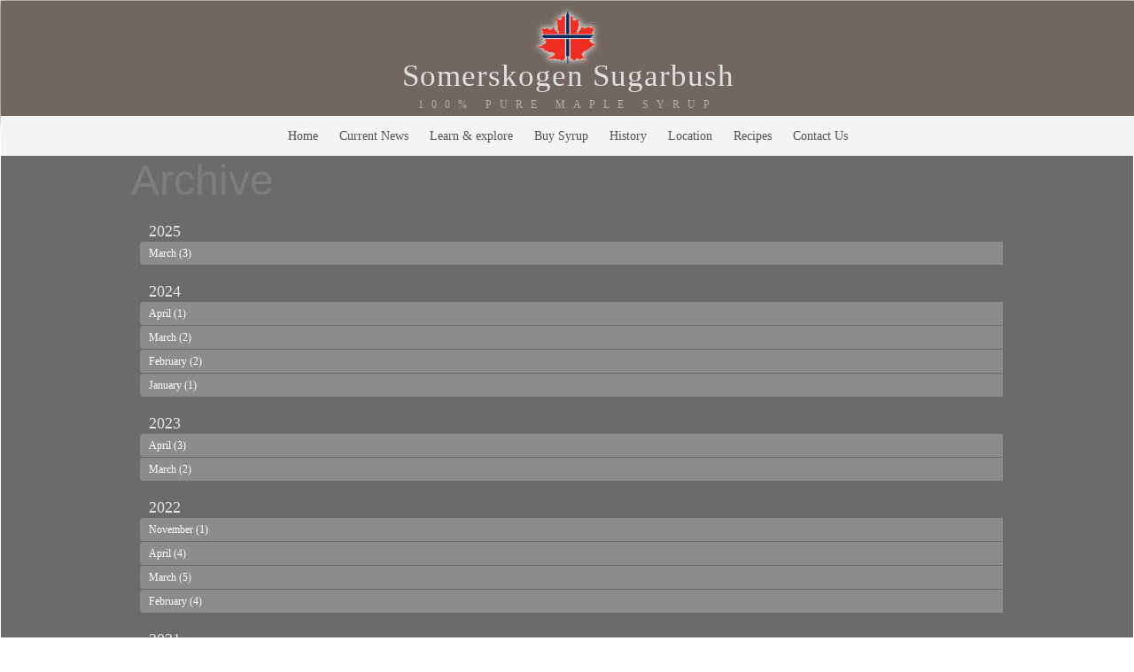

--- FILE ---
content_type: text/html; charset=utf-8
request_url: https://mnmaplesyrup.com/post/2024/02/22/Early-Sap-Runs-Continue.aspx
body_size: 5128
content:


<!DOCTYPE html PUBLIC "-//W3C//DTD XHTML 1.0 Transitional//EN" "http://www.w3.org/TR/xhtml1/DTD/xhtml1-transitional.dtd">

<html xmlns="http://www.w3.org/1999/xhtml">
<head><meta http-equiv="content-type" content="text/html; charset=utf-8" />
	<link rel="contents" title="Archive" href="/archive.aspx" />
	<link rel="start" title="Somerskogen Sugarbush" href="/" />
	<link type="application/rsd+xml" rel="edituri" title="RSD" href="http://mnmaplesyrup.com/rsd.axd" />
	<link type="application/rdf+xml" rel="meta" title="SIOC" href="http://mnmaplesyrup.com/sioc.axd" />
	<link type="application/apml+xml" rel="meta" title="APML" href="http://mnmaplesyrup.com/apml.axd" />
	<link type="application/rdf+xml" rel="meta" title="FOAF" href="http://mnmaplesyrup.com/foaf.axd" />
	<link type="application/rss+xml" rel="alternate" title="Somerskogen Sugarbush (RSS)" href="http://mnmaplesyrup.com/syndication.axd" />
	<link type="application/atom+xml" rel="alternate" title="Somerskogen Sugarbush (ATOM)" href="http://mnmaplesyrup.com/syndication.axd?format=atom" />
	<link type="application/opensearchdescription+xml" rel="search" title="Somerskogen Sugarbush" href="http://mnmaplesyrup.com/opensearch.axd" />
	<link href="/Content/Auto/Global.css" rel="stylesheet" type="text/css" /><title>
	Somerskogen Sugarbush - 100% Pure Minnesota Maple Syrup
</title><meta http-equiv="Content-type" content="text/html;charset=UTF-8" /><link rel="stylesheet" type="text/css" href="../../../../themes/SomerskogenV2/main.css?v=7" />
	<script type="text/javascript" src="/en-gb.res.axd"></script>
	<script type="text/javascript" src="/Scripts/Auto/01-jquery-1.9.1.min.js"></script>
	<script type="text/javascript" src="/Scripts/Auto/02-jquery.cookie.js"></script>
	<script type="text/javascript" src="/Scripts/Auto/04-jquery-jtemplates.js"></script>
	<script type="text/javascript" src="/Scripts/Auto/05-json2.min.js"></script>
	<script type="text/javascript" src="/Scripts/Auto/blog.js"></script>

	<script src="/Content/netcentive/netcentive_java_functions.js" type="text/javascript" language="javascript"></script>

	<script type="text/javascript">var jslang = 'EN';</script>
	<script type="text/javascript">
		document.documentElement.className += ' js';
		var __adobewebfontsappname__ = "muse";
	</script>
	<script type="text/javascript">
		document.write('\x3Cscript src="' + (document.location.protocol == 'https:' ? 'https:' : 'http:') + '//webfonts.creativecloud.com/prata:n4:all.js" type="text/javascript">\x3C/script>');
	</script>
	<meta name="generator" content="6.0.751.219" /><meta name="image-hide-from-external-url" content="true" /><meta name="image-hide-location" content="true" />
	<meta name="author" content="Don " />
<link rel="last" title="The Limping Maple Season" href="/post/2025/03/30/The-Limping-Maple-Season1.aspx" />
<link rel="first" title="February" href="/post/2008/02/05/February.aspx" />
<link rel="next" title="Record Tempratures and Record early production " href="/post/2024/03/03/Record-Tempratures-and-Record-early-production-1.aspx" />
<link rel="prev" title="Record Warmth brings earliest Msple Syrup on our 31 years" href="/post/2024/02/08/Record-Warmth-brings-earliest-Msple-Syrup-on-our-31-years.aspx" />
<link type="application/rss+xml" rel="alternate" title="Early Sap Runs Continue (RSS)" href="/post/feed/2024/02/22/Early-Sap-Runs-Continue.aspx?format=ATOM" />
<link type="application/rss+xml" rel="alternate" title="Early Sap Runs Continue (ATOM)" href="/post/feed/2024/02/22/Early-Sap-Runs-Continue.aspx?format=ATOM" /></head>





<body>
<form name="aspnetForm" method="post" action="/post/2024/02/22/Early-Sap-Runs-Continue.aspx" id="aspnetForm">
<div>
<input type="hidden" name="__EVENTTARGET" id="__EVENTTARGET" value="" />
<input type="hidden" name="__EVENTARGUMENT" id="__EVENTARGUMENT" value="" />
<input type="hidden" name="__VIEWSTATE" id="__VIEWSTATE" value="/[base64]" />
</div>

<script type="text/javascript">
//<![CDATA[
var theForm = document.forms['aspnetForm'];
if (!theForm) {
    theForm = document.aspnetForm;
}
function __doPostBack(eventTarget, eventArgument) {
    if (!theForm.onsubmit || (theForm.onsubmit() != false)) {
        theForm.__EVENTTARGET.value = eventTarget;
        theForm.__EVENTARGUMENT.value = eventArgument;
        theForm.submit();
    }
}
//]]>
</script>


<script src="/WebResource.axd?d=VjwlIqi7esLpp02YYsQj5vb-ws10arl6pmfvuDlShTmJbrmWkcW18HyiP3-g-C-LuV80Q3XQAy-AV4njmeyBLCbw27o1&amp;t=638901526200000000" type="text/javascript"></script>


<div id="container">
	<div id="head-menu">
		<div id="head">
			<img src="/themes/SomerskogenV2/images/somerslogo.png" alt="" width="102" height="96" />
			<div id="head-title"><a href="/">Somerskogen Sugarbush</a></div>
			<div>100% PURE MAPLE SYRUP</div>
		</div>

		<div id="menu">
			<a href="http://mnmaplesyrup.com/">Home</a>
			<a href="http://mnmaplesyrup.com/News.aspx">Current News</a>
			<a href="http://mnmaplesyrup.com/Learn.aspx">Learn &amp; explore</a>
			<a href="http://mnmaplesyrup.com/Products.aspx">Buy Syrup</a>
			<a href="http://mnmaplesyrup.com/History.aspx">History</a>
			<a href="http://mnmaplesyrup.com/Location.aspx">Location</a>
			<a href="http://mnmaplesyrup.com/Recipes.aspx">Recipes</a>
			<a href="http://mnmaplesyrup.com/ContactUs.aspx">Contact Us</a>
		</div>
	</div>

	<div id="content">
		<div id="fixed-header-spacer"></div>
		

	
	<div id="page-news">
		<div class="content-width">

			<div id="left-nav">
				<h3>Archive</h3>
				<ul id="monthList">
	<li class="year" onclick="BlogEngine.toggleMonth(&#39;year2025&#39;)">2025<ul id="year2025">
		<li><a href="/2025/03/default.aspx">March</a> (3)</li>
	</ul></li><li class="year" onclick="BlogEngine.toggleMonth(&#39;year2024&#39;)">2024<ul id="year2024">
		<li><a href="/2024/04/default.aspx">April</a> (1)</li><li><a href="/2024/03/default.aspx">March</a> (2)</li><li><a href="/2024/02/default.aspx">February</a> (2)</li><li><a href="/2024/01/default.aspx">January</a> (1)</li>
	</ul></li><li class="year" onclick="BlogEngine.toggleMonth(&#39;year2023&#39;)">2023<ul id="year2023">
		<li><a href="/2023/04/default.aspx">April</a> (3)</li><li><a href="/2023/03/default.aspx">March</a> (2)</li>
	</ul></li><li class="year" onclick="BlogEngine.toggleMonth(&#39;year2022&#39;)">2022<ul id="year2022">
		<li><a href="/2022/11/default.aspx">November</a> (1)</li><li><a href="/2022/04/default.aspx">April</a> (4)</li><li><a href="/2022/03/default.aspx">March</a> (5)</li><li><a href="/2022/02/default.aspx">February</a> (4)</li>
	</ul></li><li class="year" onclick="BlogEngine.toggleMonth(&#39;year2021&#39;)">2021<ul id="year2021">
		<li><a href="/2021/03/default.aspx">March</a> (6)</li><li><a href="/2021/02/default.aspx">February</a> (1)</li>
	</ul></li><li class="year" onclick="BlogEngine.toggleMonth(&#39;year2020&#39;)">2020<ul id="year2020">
		<li><a href="/2020/04/default.aspx">April</a> (2)</li><li><a href="/2020/03/default.aspx">March</a> (4)</li><li><a href="/2020/02/default.aspx">February</a> (1)</li>
	</ul></li><li class="year" onclick="BlogEngine.toggleMonth(&#39;year2019&#39;)">2019<ul id="year2019">
		<li><a href="/2019/09/default.aspx">September</a> (2)</li><li><a href="/2019/05/default.aspx">May</a> (1)</li><li><a href="/2019/04/default.aspx">April</a> (2)</li><li><a href="/2019/03/default.aspx">March</a> (5)</li>
	</ul></li><li class="year" onclick="BlogEngine.toggleMonth(&#39;year2018&#39;)">2018<ul id="year2018">
		<li><a href="/2018/11/default.aspx">November</a> (1)</li><li><a href="/2018/04/default.aspx">April</a> (5)</li><li><a href="/2018/03/default.aspx">March</a> (5)</li><li><a href="/2018/02/default.aspx">February</a> (2)</li>
	</ul></li><li class="year" onclick="BlogEngine.toggleMonth(&#39;year2017&#39;)">2017<ul id="year2017">
		<li><a href="/2017/04/default.aspx">April</a> (1)</li><li><a href="/2017/03/default.aspx">March</a> (5)</li><li><a href="/2017/02/default.aspx">February</a> (5)</li>
	</ul></li><li class="year" onclick="BlogEngine.toggleMonth(&#39;year2016&#39;)">2016<ul id="year2016">
		<li><a href="/2016/09/default.aspx">September</a> (1)</li><li><a href="/2016/04/default.aspx">April</a> (1)</li><li><a href="/2016/03/default.aspx">March</a> (8)</li><li><a href="/2016/02/default.aspx">February</a> (4)</li>
	</ul></li><li class="year" onclick="BlogEngine.toggleMonth(&#39;year2015&#39;)">2015<ul id="year2015">
		<li><a href="/2015/11/default.aspx">November</a> (2)</li><li><a href="/2015/04/default.aspx">April</a> (5)</li><li><a href="/2015/03/default.aspx">March</a> (4)</li>
	</ul></li><li class="year" onclick="BlogEngine.toggleMonth(&#39;year2014&#39;)">2014<ul id="year2014">
		<li><a href="/2014/09/default.aspx">September</a> (1)</li><li><a href="/2014/07/default.aspx">July</a> (1)</li><li><a href="/2014/04/default.aspx">April</a> (6)</li><li><a href="/2014/03/default.aspx">March</a> (3)</li>
	</ul></li><li class="year" onclick="BlogEngine.toggleMonth(&#39;year2013&#39;)">2013<ul id="year2013">
		<li><a href="/2013/04/default.aspx">April</a> (6)</li><li><a href="/2013/03/default.aspx">March</a> (3)</li><li><a href="/2013/02/default.aspx">February</a> (1)</li><li><a href="/2013/01/default.aspx">January</a> (1)</li>
	</ul></li><li class="year" onclick="BlogEngine.toggleMonth(&#39;year2012&#39;)">2012<ul id="year2012">
		<li><a href="/2012/03/default.aspx">March</a> (9)</li><li><a href="/2012/02/default.aspx">February</a> (1)</li>
	</ul></li><li class="year" onclick="BlogEngine.toggleMonth(&#39;year2011&#39;)">2011<ul id="year2011">
		<li><a href="/2011/12/default.aspx">December</a> (1)</li><li><a href="/2011/11/default.aspx">November</a> (1)</li><li><a href="/2011/07/default.aspx">July</a> (1)</li><li><a href="/2011/05/default.aspx">May</a> (1)</li><li><a href="/2011/04/default.aspx">April</a> (3)</li><li><a href="/2011/03/default.aspx">March</a> (4)</li>
	</ul></li><li class="year" onclick="BlogEngine.toggleMonth(&#39;year2010&#39;)">2010<ul id="year2010">
		<li><a href="/2010/09/default.aspx">September</a> (3)</li>
	</ul></li><li class="year" onclick="BlogEngine.toggleMonth(&#39;year2009&#39;)">2009<ul id="year2009">
		<li><a href="/2009/12/default.aspx">December</a> (2)</li><li><a href="/2009/11/default.aspx">November</a> (2)</li><li><a href="/2009/10/default.aspx">October</a> (1)</li><li><a href="/2009/08/default.aspx">August</a> (1)</li><li><a href="/2009/04/default.aspx">April</a> (5)</li><li><a href="/2009/03/default.aspx">March</a> (3)</li>
	</ul></li><li class="year" onclick="BlogEngine.toggleMonth(&#39;year2008&#39;)">2008<ul id="year2008">
		<li><a href="/2008/11/default.aspx">November</a> (1)</li><li><a href="/2008/04/default.aspx">April</a> (1)</li><li><a href="/2008/03/default.aspx">March</a> (1)</li><li><a href="/2008/02/default.aspx">February</a> (2)</li>
	</ul></li>
</ul>
				<p>&nbsp;</p>
			</div>
			
			<div id="articles">

				

  

  
    <div id="postnavigation">
      <a id="ctl00_cphBody_hlNext" title="Next post" class="nav-next" href="/post/2024/03/03/Record-Tempratures-and-Record-early-production-1.aspx">&lt;&lt; Record Tempratures and Record early production </a> | <a id="ctl00_cphBody_hlPrev" title="Previous post" class="nav-prev" href="/post/2024/02/08/Record-Warmth-brings-earliest-Msple-Syrup-on-our-31-years.aspx">Record Warmth brings earliest Msple Syrup on our 31 years &gt;&gt;</a>
    </div>
  
  
  

<div class="post">
  <h1><a href="/post/2024/02/22/Early-Sap-Runs-Continue.aspx" class="taggedlink">Early Sap Runs Continue</a></h1>
  <span class="author">by <a href="/author/Don.aspx">Don</a></span>
  <span class="pubDate">2/22/2024 2:58:00 PM</span>
  <div class="text"><p>We continue to experience record warmth for February and meteorologists predict the warmest February since the start of record keeping. The days have included considerable sunshine and warmups in the 40s occur before noon! We find the sap flowing beginning about 10 am and continuing until after sunset.</p>
<p>&nbsp;We try to get our vacuum system reaching 25 inches but have thus far been unsuccessful. We have gotten it to 20 , however we know that every 5 inches of vacuum pressure,increases yield by 25% over gravity systems. Therefore, we achieve a 100% increase at 20 inches vacuum but still are giving up another &nbsp;25%. We occasionally find a leaking line due to squirrel bites or a loose spile. Every repair helps but they seem to continue!</p>
<p>&nbsp;We have fired up the evaporator 4 times so far , and nearly 100 gallons of delectable syrup has been made. And this is still before we historically even see the sap run!</p>
<p>We have collected 1500 gallons of sap in the last 24 hrs and are concentrating it through our RO. Our sap is running 2.2 % sugar ( rather typical for our sugarbush). The RO is concentrating this to 10-11% which means we only need about 8.5 gallons of this concentrated sap to make a gallon of finished syrup. If we didn&rsquo;t use the RO, it would take about 40 gallons of sap! A great savings of time and energy consumption!</p>
<p>Check back in a few days to see how we did!</p>
<p>&nbsp;</p>
<p>&nbsp;</p></div>
  <div class="bottom">
    <p class="tags" style="display: none;">Tags: </p>
    <p class="categories"></p>
  </div>
  <div class="footer">    
    
  </div>
</div>
  
  
    <!-- 
    <rdf:RDF xmlns:rdf="http://www.w3.org/1999/02/22-rdf-syntax-ns#" xmlns:dc="http://purl.org/dc/elements/1.1/" xmlns:trackback="http://madskills.com/public/xml/rss/module/trackback/">
      <rdf:Description rdf:about="http://mnmaplesyrup.com/post/2024/02/22/Early-Sap-Runs-Continue.aspx" dc:identifier="http://mnmaplesyrup.com/post/2024/02/22/Early-Sap-Runs-Continue.aspx" dc:title="Early Sap Runs Continue" trackback:ping="http://mnmaplesyrup.com/trackback.axd?id=7a3d5fd9-a166-4ef3-8da8-c263b533d1c6" />
    </rdf:RDF>
    -->
  
  
  <div id="relatedPosts"><h3>Related posts</h3><div><a href="/post/2023/04/12/Record-sap-runs-continues!.aspx">Record sap runs continues!</a><span>We now are 5 days into a continuous sap run! We&rsquo;ve never had more than 3 days of continuous fl...</span><a href="/post/2017/02/21/Early-Tapping-Yields-Sap!.aspx">Early Tapping Yields Sap!</a><span>2/12/2017: Earliest Sap Ever! This is a full week earlier than 2016 and in our 25 year history of So...</span><a href="/post/2016/03/24/Sap-continues-to-flow!.aspx">Sap continues to flow!</a><span>After escaping a winter storm yesterday that brought 12" of snow to southern Minnesota and only flur...</span></div></div>
  
  

  
  

			</div>
		<div style="clear: both;"></div>
	</div>
</div>



	</div>

	<div id="footer">
		<p>Copyright Somerskogen Sugarbush 2013. 7780 County Road 110 W . Minnetrista, MN 55364.</p>
		<p><a href="admin">.</a></p>
	</div>

</div>


<div>

	<input type="hidden" name="__VIEWSTATEGENERATOR" id="__VIEWSTATEGENERATOR" value="AD7AD114" />
</div>

<script type="text/javascript">
//<![CDATA[

var callBackFrameUrl='/WebResource.axd?d=OvotMEOz-QGFMMYX26ThnAoqwfeSlyW75vTVlWl90kIrXKCWir6MMY3516hCKt9wXV-eekIgfVRU5QqrVnRaUGpjU6k1&t=638901526200000000';
WebForm_InitCallback();//]]>
</script>
</form>





<script type="text/javascript">
	var action = getElement("aspnetForm").action;
	getElement("aspnetForm").action = action.replace("/site1","");
</script>

<!-- Global site tag (gtag.js) - Google Analytics -->
<script async src="https://www.googletagmanager.com/gtag/js?id=UA-3769688-1"></script>
<script>
  window.dataLayer = window.dataLayer || [];
  function gtag(){dataLayer.push(arguments);}
  gtag('js', new Date());

  gtag('config', 'UA-3769688-1');
</script>


</body>
</html>


--- FILE ---
content_type: text/css
request_url: https://mnmaplesyrup.com/themes/SomerskogenV2/main.css?v=7
body_size: 4992
content:
body { text-rendering: optimizelegibility; font-family: Arial,Helvetica Neue,Helvetica,sans-serif; font-size: 14px; word-wrap: break-word; margin: 0; padding: 0; }

* { -moz-box-sizing: border-box; -webkit-box-sizing: border-box; box-sizing: border-box; }

form { margin: 0; padding: 0; }

#container { border: solid 1px #fff; }

#head-menu { position: fixed; width: 100%; z-index: 3; }

#head { background-color: #716760; text-align: center; box-shadow: 0 0 16px 4px rgba(0, 0, 0, 0.52); height: 130px; width: 100%; color: #AFAFAF; font-family: Palatino,Palatino Linotype,Georgia,Times,Times New Roman,serif; font-size: 12px; letter-spacing: 9px; }
#head img { margin-top: -6px; }
#head a { color: #E0E0E0; text-decoration: none; font-size: 35px; font-family: prata, serif; font-weight: 400; letter-spacing: 1px; }
#head-title { margin-top: -30px; line-height: 50px; }

#menu { background-color: #F4F4F4; text-align: center; line-height: 45px; }
#menu a { font-family: prata, serif; text-decoration: none; color: #525256; font-weight: 400; margin: 0 10px; }
#menu a.me, #menu a:hover { color: #5E96A9; }


.content-width { width: 98%; max-width: 1010px; margin: 0 auto; padding: 0 1%; }
.content-width-nopad { width: 100%; max-width: 1024px; margin: 0 auto; padding: 0; }
#fixed-header-spacer { height: 175px; }

@media (max-width: 750px) {
	#fixed-header-spacer { height: 220px; }
}

.w25 { width: 25%; }
.w33 { width: 33%; }
.w50 { width: 50%; }
.w66 { width: 66%; }
.w75 { width: 75%; }
.w100 { width: 100%; }
.flt-l { float: left; }
.flt-r { float: right; }
.nowrap { white-space: nowrap; }

#footer { background-color: #fff; color: #7F7F7F; font-size: 12px; text-align: center; padding: 20px; }


.align_right { text-align: right; }

.img-responsive { display: block; width: 100%; height: auto; margin: 0 auto; }
a .img-responsive { cursor: pointer; }

/* start page specific stuff */

#default-top { background-color: #6B6B6B; }
#default-buttons { text-align: center; margin-top: 20px; }
#default-buttons a { color: #E0E0E0; font-family: prata,serif; font-size: 18px; font-weight: 400; background-color: #94A7B6; border-color: #C3C3C3; border-radius: 6px; min-height: 48px; width: 307px; margin: 0 10px; display: inline-block; line-height: 48px; text-decoration: none; }
#default-buttons a:hover { background-color: #5E96A9; box-shadow: 0 0 8px 2px rgba(0, 0, 0, 0.25); }

#default-text { color: #8C8C8C; text-align: center; font-size: 18px; }

#page-products h2 { font-size: 30px; font-weight: normal; color: #002e63; }
#page-products-top { background-color: #E7E0DA; }
#page-products-middle { background-color: #fff; }
#page-products-bottom { background-color: #C7C0B7; }
#page-products-very-bottom .row { display: flex; flex-wrap: wrap; margin: -5px 0 0 -5px }
#page-products-very-bottom .col { display: flex; flex-direction: column; flex-basis: 100%; flex: 1; min-width: 300px; padding: 10px; margin: 5px 0 0 5px; border: solid 1px #ccc; }
#page-products-very-bottom .col a { color: #6B6B6B; }
#page-products-very-bottom .col b { color: #547497; }

#product_images { border: solid 1px #E0E0E0; background-color: #fff; margin: 10px auto; }
#product_images td { padding: 10px 20px; }
#product_images div.product_name { background-color: #A69D92; color: #E4E4E4; text-align: center; padding: 5px; }
#product_images div.image_holder { height: 177px; width: 161px; overflow: hidden; margin-bottom: 5px; text-align: center; }

#products table { width: 100%; }
#products table th { text-transform: uppercase; font-weight: normal; padding: 15px; text-align: left; background-color: #E7E0DA; }
#products table tfoot th { font-weight: bold; }
#products table th.align_right { text-align: right; }
#products table td { padding: 5px 15px; }
#products table td.c1 { background-color: rgba(255, 255, 255, 0.26); }
#products table td input { width: 40px; text-align: right; }
#products table tr.foot th { background-color: #C7C0B7; }
#products table tr.foot th.c1 { background-color: rgba(255, 255, 255, 0.26); }
#products table tr.foot1 th { border-top: solid 5px #E7E0DA; }
#products #cart_total { font-weight: bold; }



.page-home #slideshow { width: 1024px; height: 684px; position: relative; }
.page-home #slideshow img { position: absolute; display: none; }
.page-home #slideshow img:first-child { display: block; }

#page-news { background-color: #6B6B6B; }
#page-news .content-width-nopad { background-color: #A69D92; }
#page-news #left-nav { background-color: #6B6B6B; }
#page-news #left-nav h3 { color: #AFAFAF; font-size: 48px; margin: 0; opacity: 0.29; font-weight: normal; }
#page-news #left-nav ul { margin: 0; padding: 0; }
#page-news #left-nav li { margin: 1px 0; padding: 0; list-style: none; }
#page-news #left-nav li.year { color: #E4E4E4; font-family: prata,serif; font-size: 18px; font-weight: 400; margin: 20px 0 0 20px; }
#page-news #left-nav li.year ul { margin-left: -10px; }
#page-news #left-nav li ul li { display: block; background-color: #8C8C8C; padding: 5px 10px; border-radius: 4px 0 0 4px; font-family: Georgia,Palatino,Palatino Linotype,Times,Times New Roman,serif; font-size: 12px; color: #fff; line-height: 1.4; }
#page-news #left-nav li ul li a { text-decoration: none; color: #fff;  }
#page-news #articles { padding: 10px 20px; }
#page-news #articles h1 a { color: #E4E4E4; font-size: 30px; text-decoration: none; }
.author, .author a, .pubDate, .footer, .footer a { color: #E4E4E4; font-style: italic; text-decoration: none; }
#page-news #articles .text { font-family: Georgia,Palatino,Palatino Linotype,Times,Times New Roman,serif; }

#page-recipes { background-color: #C7C0B7;  }
#page-recipes h1 { display: none; }
#page-recipes #page-recipes-left { background-color: #999189; }
#page-recipes #page-recipes-left h1 { color: #E0E0E0; font-size: 48px; display: block; font-weight: normal; }
#page-recipes #page-recipes-left li { list-style: none; margin: 6px 0; }
#page-recipes #page-recipes-left li a { font-size: 14px; color: #000; text-decoration: none; }
#page-recipes #page-recipes-right { color: #525252; line-height: 1.4; }
#page-recipes #page-recipes-right h2 { color: #8C6239; text-decoration: none; font-size: 24px; font-weight: normal; }

#page-recipes-bottom { clear: both; background-color: #7F7F7F; color: #E0E0E0; text-align: center; border-top: solid 20px #fff; font-size: 12px; padding: 20px 0; }

#page-location { text-align: center; background-color: #C7C0B7; }
#page-location h2 { font-size: 36px; font-weight: normal; }
#page-location img { max-width: 769px; }
#page-location-2 { padding: 1px 0 20px; }

#page-history .content-width { position: relative; }
#page-history h1 { position: absolute; left: 20px; top: 200px; font-size: 72px; font-weight: normal; color: #fff; opacity: 0.75; }

#page-history p { padding: 10px 0; margin: 0; }
#page-history h3 { padding: 30px 0 10px; margin: 0; font-family: prata,serif; font-weight: normal; font-size: 24px; }

#page-history-2-left { float: left; }
#page-history-2-right { float: right; font-size: 18px; }
#page-history-2 blockquote { margin: 0; color: #fff; font-family: prata,serif; font-size: 21px; padding: 10px 10px 10px 0;  }

#page-history-tree { position: relative; height: 290px; width: 250px; }
#page-history-tree-filter { position: absolute; top: 0; left: 0; height: 290px; width: 250px; background-color: #8C8C8C; opacity: 0.73; z-index: 1; }
#page-history-tree img { position: absolute; top: 0; left: 0; }

#page-history-7 img { margin-bottom: 20px; }

.bg-brown {  background-color: #A89A8B;}
.bg-grey-light {  background-color: #E4E4E4; color: #6B6B6B; }
.bg-grey-kinda-light {  background-color: #CCCCCC; color: #6B6B6B; }
.bg-grey-kinda-medium {  background-color: #B0B0B0; color: #fff; }
.bg-grey-kinda-dark { background-color: #ABABAB; color: #6B6B6B; }
.bg-grey-medium-dark { background-color: #9B9B9B; color: #FBFBFB; }
.bg-grey-dark { background-color: #6B6B6B; color: #E4E4E4;  }
.bg-grey-more-dark { background-color: #575757; color: #CCCCCC;  }
.bg-blue { background-color: #94A7B6; }
.bg-blue-dark { background-color: #5B5D61; }
.bg-tan { background-color: #C7C0B7; }
.bg-tan-dark { background-color: #998675; }




#page-contact-us { background-color: #6B6B6B; color: #ccc; font-size: 18px; font-family: prata,serif; }
#page-contact-us a { color: #ccc; }
#page-contact-us h1 { display: none; }

#learn-menu { position: fixed; background-color: #fff; opacity: .75; width: 100%; text-align: center; padding: 8px 0; z-index: 4; }
#learn-menu a { color: #000; font-family: Helvetica,Helvetica Neue,Arial,sans-serif; text-decoration: none; padding: 0 20px; opacity: 1; }
#learn-menu a:hover { color: #5E96A9; }

#page-learn { background-color: #CCCCCC; }
#page-learn-right { color: #fff; font-size: 24px; padding: 0 10px; }
#page-learn ul { margin: 0; padding: 0; }
#page-learn ul li { margin: 0; padding: 0; list-style: none; white-space: nowrap; }
#page-learn ul li a { text-decoration: none; font-family: prata,serif; color: #fff; }
#page-learn ul li a:hover { opacity: 0.75; }
#page-learn ul li span { display: inline-block; width: 49%; height: 120px; overflow: hidden; white-space: normal; }
#page-learn ul li span.txt { padding: 80px 5px 0 5px; }
#page-learn ul li span img {  }
#page-learn ul li#treeselection span { background-color: #A89A8B; }
#page-learn ul li#tapping span { background-color: #525252; }
#page-learn ul li#sapcollection span { background-color: #5E96A9; }
#page-learn ul li#boiling span { background-color: #A89A8B; }
#page-learn ul li#filtering span { background-color: #C69C6D; }


#page-learn-treeselection .content-width { position: relative;  }
#page-learn-treeselection h1 { position: absolute; top: 200px; font-size: 72px; font-weight: normal;  }

#page-learn-treeselection-2 { font-size: 18px; padding-top: 5px; }
#page-learn-treeselection-2 .content-width { position: relative;  }
#page-learn-treeselection-2 div { height: 684px; width: 1024px; position: absolute; top: 0; }
#page-learn-treeselection-2 div.filter { background-color: #8C8C8C; opacity: 0.87; z-index: 1; }
#page-learn-treeselection-2 div.txt { z-index: 2; margin-top: 20px; }
#page-learn-treeselection-2 h3 { font-family: prata,serif; font-size: 80px; font-weight: normal; color: #C7C7C7; }

#page-learn-treeselection-3 .content-width { position: relative;  }
#page-learn-treeselection-3 h3 { opacity: 0.55; font-size: 72px; font-weight: normal; position: absolute; bottom: 10px; margin: 0; padding: 0; }


#page-learn-treeselection-4 { padding: 5px 0; color: #9E9E9E; }
#page-learn-treeselection-4 .col-3 { width: 306px; float: left; margin: 0 10px; }
#page-learn-treeselection-4 .col-3-1st { width: 351px; }
#page-learn-treeselection-4 .content-width { position: relative;  }
#page-learn-treeselection-4 blockquote { font-family: prata,serif; font-size: 21px; color: #fff; }
#page-learn-treeselection-4 b { color: #fff; font-weight: normal; }
#page-learn-treeselection-4 img { position: absolute; bottom: 0; right: 10px; }

#page-learn-treeselection-6 .content-width { position: relative; padding-bottom: 120px; }
#page-learn-treeselection-6 .col-3 { width: 321px; float: left; margin: 0 10px; }
#page-learn-treeselection-6 h3 { color: #F2F2F2; font-weight: normal; font-size: 72px; letter-spacing: -1px; margin: 5px 0 10px; }
#page-learn-treeselection-6 b { color: #8393AB; font-weight: normal; }
#page-learn-treeselection-6 img { position: absolute; bottom: 0; right: 10px; }

#page-learn-treeselection-8 { margin-top: 5px; }



#page-learn-tapping-1 h1 { position: absolute; top: 250px; font-size: 72px; font-weight: normal; color: #fff; opacity: 0.75;  }

#page-learn-tapping-2 { font-size: 18px; color: #ccc; padding: 10px 0; }
#page-learn-tapping-2 .content-width { position: relative; height: 760px; background-color: #fff; }
#page-learn-tapping-2 #definition { font-family: prata,serif; font-size: 14px; width: 541px; color: #C7C0B7; margin-top: 200px; }
#page-learn-tapping-2 #definition #word { font-size: 24px; }
#page-learn-tapping-2 #definition #type { font-family: Helvetica,Helvetica Neue,Arial,sans-serif; font-style: italic; }
#page-learn-tapping-2 div.abs { position: absolute; top: 0; height: 760px; width: 1024px; }
#page-learn-tapping-2 #img { z-index: 0; right: 0; overflow: hidden; text-align: right; }
#page-learn-tapping-2 #img img { margin-top: -110px; }
#page-learn-tapping-2 #txt { z-index: 2; padding-top: 50px; }
#page-learn-tapping-2 #txt p { margin-left: 30px; margin-right: 30px; }
#page-learn-tapping-2 #filter { background-color: #000; opacity: 0.66; z-index: 1; }


#page-learn-tapping-3 { padding: 20px 0; }
#page-learn-tapping-3 #video-box { border: solid 1px #000; margin: 0 auto; width: 854px; }


#page-learn-sap > div { border-bottom: solid 20px #94A7B6;  }
#page-learn-sap-1 h1 { position: absolute; top: 250px; font-size: 72px; font-weight: normal; color: #fff; opacity: 0.75;  }
#page-learn-sap-2 .content-width { position: relative; height: 760px; }
#page-learn-sap-2 #wrapper { position: relative; }
#page-learn-sap-2 #txt { color: #94A7B6; font-size: 18px; padding-top: 20px; }
#page-learn-sap-2 div.abs { position: absolute; top: 0; }
#page-learn-sap-2 #img { z-index: 0; right: 0; overflow: hidden; text-align: right; }
#page-learn-sap-2 #img img { opacity: 0.12; }

#page-learn-sap-2 #definition { font-family: prata,serif; font-size: 22px; color: #E4E4E4; font-weight: 400; width: 680px; border-top: solid 1px #E4E4E4; border-right: solid 1px #E4E4E4; padding: 10px 40px 0 0; }
#page-learn-sap-2 #definition #word { font-size: 24px; }
#page-learn-sap-2 #definition #type { font-family: Helvetica,Helvetica Neue,Arial,sans-serif; font-style: italic; }
#page-learn-sap-2 #definition .smaller { font-size: 12px; }
#page-learn-sap-2 #molecule { border-top: solid 1px #E4E4E4; left: 720px; width: 300px; padding: 80px 10px 0; text-align: center; font-size: 10px; }

#page-learn-sap-3 div { text-align: center; padding: 30px 0; }
#page-learn-sap-3 .content-width div { text-align: center; padding: 30px 0; }

#page-learn-sap-4 { height: 300px; overflow: hidden; position: relative; }
#page-learn-sap-4 img { width: 100%; margin-top: -300px; }

#page-learn-boiling > div { border-bottom: solid 20px #94A7B6;  }
#page-learn-boiling-1 h1 { position: absolute; top: 500px; font-size: 72px; font-weight: normal; color: #fff; opacity: 0.75;  }
#page-learn-boiling-2 { padding: 20px; font-size: 18px; color: #C7C0B7; }
#page-learn-boiling-2 #bx { border-top: solid 1px #9E9E9E; font-family: prata,serif; margin: 30px 0; }
#page-learn-boiling-2 #symbol { float: left; width: 300px; color: #626262; font-size: 158px; }
#page-learn-boiling-2 #def { float: left; width: 680px; padding: 84px 0 0 43px; border-left: solid 1px #9E9E9E; color: #AFAFAF; font-size: 14px; }
#page-learn-boiling-3 #text { padding-top: 100px; }
#page-learn-boiling-3 #images { float: left; width: 335px; margin-right: 20px; }
#page-learn-boiling-3 #images img { margin-bottom: 10px; }
#page-learn-boiling-3 #images-right { float: right; width: 182px; margin-left: 180px; position: relative; }
#page-learn-boiling-3 #images-right .filter { position: absolute; height: 834px; z-index: 1; background-color: #7F7F7F; opacity: 0.62; width: 182px; }
#page-learn-boiling-3 .bigger { float: right; clear: right; font-family: prata,serif; color: #7F7F7F; font-size: 48px; text-align: right; }
#page-learn-boiling-3 .smaller { font-size: 18px; }

#page-learn-boiling-5 .content-width { position: relative; text-align: center; }
#page-learn-boiling-5 div { position: absolute; top: 0; width: 100%; height: 455px; padding: 50px 0; }
#page-learn-boiling-5 #filter { opacity: 0.54; background-color: #525256; z-index: 1; }
#page-learn-boiling-8 { height: 684px; }
#page-learn-boiling-8 #left { float: left; }
#page-learn-boiling-8 #right { float: left; margin-left: 7px; width: 223px; }
#page-learn-boiling-8 #right img { margin-bottom: 7px; }
#page-learn-boiling-11 { padding: 15px 0; text-align: center; }


#page-learn-filtering > div { border-bottom: solid 20px #94A7B6;  }
#page-learn-filtering-1 h1 { position: absolute; top: 550px; font-size: 72px; font-weight: normal; color: #fff; opacity: 0.75;  }
#page-learn-filtering-2 div { text-align: center; padding: 20px; }
#page-learn-filtering-4 { text-align: center; padding: 20px 0; }
#page-learn-filtering-6 { text-align: center; padding: 20px 0; }
#page-learn-filtering-8 { padding: 50px 0; font-size: 18px; color: #6B6B6B; }
#page-learn-filtering-8 h3 { color: #fff; font-size: 22px; font-weight: normal; }
#page-learn-filtering-8 .smaller { color: #7F7F7F; font-size: 10px; }


#page-home { background-color: #6B6B6B; }

#page-home-bottom { text-align: center; background-color: #E4E4E4; color: #8C8C8C; font-family: Helvetica, Helvetica Neue, Arial, sans-serif; font-size: 18px; padding: 20px 10px; }
#page-home-bottom a { background-color: #94A7B6; border-color: #C3C3C3; border-radius: 6px; color: #E0E0E0; font-family: prata,serif; font-size: 18px;
 font-weight: 400; text-align: center; width: 307px; display: inline-block; text-decoration: none; min-height: 48px; line-height: 48px; margin: 0 10px; }
#page-home-bottom a:hover { background-color: #5E96A9; box-shadow: 0 0 8px 2px rgba(0, 0, 0, 0.25); }

.jssorn01 div, .jssorn01 div:hover, .jssorn01 .av
{
    filter: alpha(opacity=70);
    opacity: .7;
    overflow:hidden;
    cursor: pointer;
    border: #000 1px solid;
}
.jssorn01 div { background-color: gray; }
.jssorn01 div:hover, .jssorn01 .av:hover { background-color: #d3d3d3; }
.jssorn01 .av { background-color: #fff; }
.jssorn01 .dn, .jssorn01 .dn:hover { background-color: #555555; }
.jssord05l, .jssord05r, .jssord05ldn, .jssord05rdn
{
    position: absolute;
    cursor: pointer;
    display: block;
    background: url(../../content/jssor/d17.png) no-repeat;
    overflow:hidden;
}
.jssord05l { background-position: -10px -40px; }
.jssord05r { background-position: -70px -40px; }
.jssord05l:hover { background-position: -130px -40px; }
.jssord05r:hover { background-position: -190px -40px; }
.jssord05ldn { background-position: -250px -40px; }
.jssord05rdn { background-position: -310px -40px; }



--- FILE ---
content_type: text/javascript; charset=utf-8
request_url: https://mnmaplesyrup.com/en-gb.res.axd
body_size: 427
content:
BlogEngineRes = {webRoot: '/',applicationWebRoot: '/',blogInstanceId: '27604f05-86ad-47ef-9e05-950bb762570c',fileExtension: '.aspx',i18n: {"hasRated":"You already rated this post.","savingTheComment":"Saving the comment...","comments":"Comments","commentWasSaved":"The comment was saved. Thank you for the feedback","commentWaitingModeration":"Thank you for the feedback. The comment is now awaiting moderation","cancel":"Cancel","filter":"Filter","apmlDescription":"Enter the URL to your website or to your APML document","beTheFirstToRate":"Be the first to rate this post","currentlyRated":"Currently rated {0} by {1} people","ratingHasBeenRegistered":"Your rating has been registered. Thank you!","rateThisXStars":"Rate this {0} star{1} out of 5"}};

--- FILE ---
content_type: application/x-javascript
request_url: https://mnmaplesyrup.com/Scripts/Auto/blog.js
body_size: 7120
content:
// global object
BlogEngine = {
    $: function (id) {
        return document.getElementById(id);
    }
	,
    setFlag: function (iso) {
        if (iso.length > 0)
            BlogEngine.comments.flagImage.src = BlogEngineRes.webRoot + "pics/flags/" + iso + ".png";
        else
            BlogEngine.comments.flagImage.src = BlogEngineRes.webRoot + "pics/pixel.gif";
    }
	,

    // Shows the preview of the comment
    showCommentPreview: function () {
        var oPreview = this.$('preview');
        var oCompose = this.$('compose');

        if (oPreview) oPreview.className = 'selected';
        if (oCompose) oCompose.className = '';
        this.$('commentCompose').style.display = 'none';
        this.$('commentPreview').style.display = 'block';
        this.$('commentPreview').innerHTML = '<img src="' + BlogEngineRes.webRoot + 'pics/ajax-loader.gif" width="24" height="24" alt="Loading" />';
        var argument = this.$('commentPreview').innerHTML;
        this.addComment(true);
    }
	,
    composeComment: function () {
        var oPreview = this.$('preview');
        var oCompose = this.$('compose');

        if (oPreview) oPreview.className = '';
        if (oCompose) oCompose.className = 'selected';
        this.$('commentPreview').style.display = 'none';
        this.$('commentCompose').style.display = 'block';
    }
	,
    endShowPreview: function (arg, context) {
        BlogEngine.$('commentPreview').innerHTML = arg;
    }
	,
    toggleCommentSavingIndicators: function (bSaving) {
        BlogEngine.$("btnSaveAjax").disabled = bSaving;
        BlogEngine.$("ajaxLoader").style.display = bSaving ? "inline" : "none";
        BlogEngine.$("status").className = "";
        BlogEngine.$("status").innerHTML = "";
        if (!bSaving) {
            BlogEngine.$('commentPreview').innerHTML = "";
            BlogEngine.composeComment();
        }
    }
    ,
    onCommentError: function (error, context) {
        BlogEngine.toggleCommentSavingIndicators(false);
        error = error || "Unknown error occurred.";
        var iDelimiterPos = error.indexOf("|");
        if (iDelimiterPos > 0) {
            error = error.substr(0, iDelimiterPos);
            // Remove numbers from end of error message.
            while (error.length > 0 && error.substr(error.length - 1, 1).match(/\d/)) {
                error = error.substr(0, error.length - 1);
            }
        }

        if (document.getElementById('recaptcha_response_field')) {
            Recaptcha.reload();
        }
        if (document.getElementById("spnSimpleCaptchaIncorrect")) document.getElementById("spnSimpleCaptchaIncorrect").style.display = "none";

        alert("Sorry, the following error occurred while processing your comment:\n\n" + error);
    }
	,
    addComment: function (preview) {
        var isPreview = preview == true;
        if (!isPreview) {
            BlogEngine.toggleCommentSavingIndicators(true);
            this.$("status").innerHTML = BlogEngineRes.i18n.savingTheComment;
        }
        var author = BlogEngine.comments.nameBox.value;
        var email = BlogEngine.comments.emailBox.value;
        var content = BlogEngine.comments.contentBox.value;
        var captcha = BlogEngine.comments.captchaField.value;

        var website = BlogEngine.comments.websiteBox ? BlogEngine.comments.websiteBox.value : "";
        var country = BlogEngine.comments.countryDropDown ? BlogEngine.comments.countryDropDown.value : "";
        var notify = BlogEngine.$("cbNotify") ? BlogEngine.$("cbNotify").checked : false;
        var replyToId = BlogEngine.comments.replyToId ? BlogEngine.comments.replyToId.value : "";

        var recaptchaResponseField = document.getElementById('recaptcha_response_field');
        var recaptchaResponse = recaptchaResponseField ? recaptchaResponseField.value : "";

        var recaptchaChallengeField = document.getElementById('recaptcha_challenge_field');
        var recaptchaChallenge = recaptchaChallengeField ? recaptchaChallengeField.value : "";

        var simpleCaptchaChallengeField = document.getElementById('simpleCaptchaValue');
        var simpleCaptchaChallenge = simpleCaptchaChallengeField ? simpleCaptchaChallengeField.value : "";

        var avatarInput = BlogEngine.$("avatarImgSrc");
        var avatar = (avatarInput && avatarInput.value) ? avatarInput.value : "";

        var callback = isPreview ? BlogEngine.endShowPreview : BlogEngine.appendComment;
        var argument = author + "-|-" + email + "-|-" + website + "-|-" + country + "-|-" + content + "-|-" + notify + "-|-" + isPreview + "-|-" + captcha + "-|-" + replyToId + "-|-" + avatar + "-|-" + recaptchaResponse + "-|-" + recaptchaChallenge + "-|-" + simpleCaptchaChallenge;

        WebForm_DoCallback(BlogEngine.comments.controlId, argument, callback, 'comment', BlogEngine.onCommentError, false);

        if (!isPreview && typeof (OnComment) != "undefined")
            OnComment(author, email, website, country, content);
    }
    ,
    cancelReply: function () {
        this.replyToComment('');
    }
	,
    replyToComment: function (id) {

        // set hidden value
        BlogEngine.comments.replyToId.value = id;

        // move comment form into position
        var commentForm = BlogEngine.$('comment-form');
        if (!id || id == '' || id == null || id == '00000000-0000-0000-0000-000000000000') {
            // move to after comment list
            var base = BlogEngine.$("commentlist");
            base.appendChild(commentForm);
            // hide cancel button
            BlogEngine.$('cancelReply').style.display = 'none';
        } else {
            // show cancel
            BlogEngine.$('cancelReply').style.display = '';

            // move to nested position
            var parentComment = BlogEngine.$('id_' + id);
            var replies = BlogEngine.$('replies_' + id);

            // add if necessary
            if (replies == null) {
                replies = document.createElement('div');
                replies.className = 'comment-replies';
                replies.id = 'replies_' + id;
                parentComment.appendChild(replies);
            }
            replies.style.display = '';
            replies.appendChild(commentForm);
        }

        BlogEngine.comments.nameBox.focus();
    }
	,
    appendComment: function (args, context) {
        if (context == "comment") {

            if (document.getElementById('recaptcha_response_field')) {
                Recaptcha.reload();
            }
            if (document.getElementById("spnSimpleCaptchaIncorrect")) document.getElementById("spnSimpleCaptchaIncorrect").style.display = "none";

            if (args == "RecaptchaIncorrect" || args == "SimpleCaptchaIncorrect") {
                if (document.getElementById("spnCaptchaIncorrect")) document.getElementById("spnCaptchaIncorrect").style.display = "";
                if (document.getElementById("spnSimpleCaptchaIncorrect")) document.getElementById("spnSimpleCaptchaIncorrect").style.display = "";
                BlogEngine.toggleCommentSavingIndicators(false);
            }
            else {


                if (document.getElementById("spnCaptchaIncorrect")) document.getElementById("spnCaptchaIncorrect").style.display = "none";
                if (document.getElementById("spnSimpleCaptchaIncorrect")) document.getElementById("spnSimpleCaptchaIncorrect").style.display = "none";

                var commentList = BlogEngine.$("commentlist");
                if (commentList.innerHTML.length < 10)
                    commentList.innerHTML = "<h1 id='comment'>" + BlogEngineRes.i18n.comments + "</h1>"

                // add comment html to the right place
                var id = BlogEngine.comments.replyToId ? BlogEngine.comments.replyToId.value : '';

                if (id != '') {
                    var replies = BlogEngine.$('replies_' + id);
                    replies.innerHTML += args;
                } else {
                    commentList.innerHTML += args;
                    commentList.style.display = 'block';
                }

                // reset form values
                BlogEngine.comments.contentBox.value = "";
                BlogEngine.comments.contentBox = BlogEngine.$(BlogEngine.comments.contentBox.id);
                BlogEngine.toggleCommentSavingIndicators(false);
                BlogEngine.$("status").className = "success";

                if (!BlogEngine.comments.moderation)
                    BlogEngine.$("status").innerHTML = BlogEngineRes.i18n.commentWasSaved;
                else
                    BlogEngine.$("status").innerHTML = BlogEngineRes.i18n.commentWaitingModeration;

                // move form back to bottom
                var commentForm = BlogEngine.$('comment-form');
                commentList.appendChild(commentForm);
                // reset reply to
                if (BlogEngine.comments.replyToId) BlogEngine.comments.replyToId.value = '';
                if (BlogEngine.$('cancelReply')) BlogEngine.$('cancelReply').style.display = 'none';

            }
        }

        BlogEngine.$("btnSaveAjax").disabled = false;
    }
	,
    validateAndSubmitCommentForm: function () {
        var bBuiltInValidationPasses = Page_ClientValidate('AddComment');
        var bNameIsValid = BlogEngine.comments.nameBox.value.length > 0;
        document.getElementById('spnNameRequired').style.display = bNameIsValid ? 'none' : '';
        var bAuthorNameIsValid = true;
        if (BlogEngine.comments.checkName) {
            var author = BlogEngine.comments.postAuthor;
            var visitor = BlogEngine.comments.nameBox.value;
            bAuthorNameIsValid = !this.equal(author, visitor);
        }
        document.getElementById('spnChooseOtherName').style.display = bAuthorNameIsValid ? 'none' : '';
        if (bBuiltInValidationPasses && bNameIsValid && bAuthorNameIsValid) {
            BlogEngine.addComment();
            return true;
        }
        return false;
    }

	 ,

    addBbCode: function (v) {
        try {
            var contentBox = BlogEngine.comments.contentBox;
            if (contentBox.selectionStart) // firefox
            {
                var pretxt = contentBox.value.substring(0, contentBox.selectionStart);
                var therest = contentBox.value.substr(contentBox.selectionEnd);
                var sel = contentBox.value.substring(contentBox.selectionStart, contentBox.selectionEnd);
                contentBox.value = pretxt + "[" + v + "]" + sel + "[/" + v + "]" + therest;
                contentBox.focus();
            }
            else if (document.selection && document.selection.createRange) // IE
            {
                var str = document.selection.createRange().text;
                contentBox.focus();
                var sel = document.selection.createRange();
                sel.text = "[" + v + "]" + str + "[/" + v + "]";
            }
        }
        catch (ex) { }

        return;
    }
	,
    // Searches the blog based on the entered text and
    // searches comments as well if chosen.
    search: function (root) {
        var input = this.$("searchfield");
        var check = this.$("searchcomments");

        var searchPageExtension = typeof BlogEngineRes.fileExtension === "undefined" ? ".aspx" : BlogEngineRes.fileExtension;
        var search = "search" + searchPageExtension + "?q=" + encodeURIComponent(input.value);
        if (check != null && check.checked)
            search += "&comment=true";

        top.location.href = root + search;

        return false;
    }
	,
    // Clears the search fields on focus.
    searchClear: function (defaultText) {
        var input = this.$("searchfield");
        if (input.value == defaultText)
            input.value = "";
        else if (input.value == "")
            input.value = defaultText;
    }
	,
    rate: function (blogId, id, rating) {
        this.createCallback("rating.axd?id=" + id + "&rating=" + rating, BlogEngine.ratingCallback, blogId);
    }
	,
    ratingCallback: function (response) {
        var rating = response.substring(0, 1);
        var status = response.substring(1);

        if (status == "OK") {
            if (typeof OnRating != "undefined")
                OnRating(rating);

            alert(BlogEngineRes.i18n.ratingHasBeenRegistered);
        }
        else if (status == "HASRATED") {
            alert(BlogEngineRes.i18n.hasRated);
        }
        else {
            alert("An error occured while registering your rating. Please try again");
        }
    }
	,
    /// <summary>
    /// Creates a client callback back to the requesting page
    /// and calls the callback method with the response as parameter.
    /// </summary>
    createCallback: function (url, callback, blogId) {
        var http = BlogEngine.getHttpObject();
        http.open("GET", url, true);

        if (blogId && http.setRequestHeader) {
            http.setRequestHeader('x-blog-instance', blogId.toString());
        }

        http.onreadystatechange = function () {
            if (http.readyState == 4) {
                if (http.responseText.length > 0 && callback != null)
                    callback(http.responseText);
            }
        };

        http.send(null);
    }
	,
    /// <summary>
    /// Creates a XmlHttpRequest object.
    /// </summary>
    getHttpObject: function () {
        if (typeof XMLHttpRequest != 'undefined')
            return new XMLHttpRequest();

        try {
            return new ActiveXObject("Msxml2.XMLHTTP");
        }
        catch (e) {
            try {
                return new ActiveXObject("Microsoft.XMLHTTP");
            }
            catch (e) { }
        }

        return false;
    }
	,
    // Updates the calendar from client-callback
    updateCalendar: function (args, context) {
        var cal = BlogEngine.$('calendarContainer');
        cal.innerHTML = args;
        BlogEngine.Calendar.months[context] = args;
    }
	,
    toggleMonth: function (year) {
        var monthList = BlogEngine.$("monthList");
        var years = monthList.getElementsByTagName("ul");
        for (i = 0; i < years.length; i++) {
            if (years[i].id == year) {
                var state = years[i].className == "open" ? "" : "open";
                years[i].className = state;
                break;
            }
        }
    }
	,
    // Adds a trim method to all strings.
    equal: function (first, second) {
        var f = first.toLowerCase().replace(new RegExp(' ', 'gi'), '');
        var s = second.toLowerCase().replace(new RegExp(' ', 'gi'), '');
        return f == s;
    }
	,
    /*-----------------------------------------------------------------------------
    XFN HIGHLIGHTER
    -----------------------------------------------------------------------------*/
    xfnRelationships: ['friend', 'acquaintance', 'contact', 'met'
										, 'co-worker', 'colleague', 'co-resident'
										, 'neighbor', 'child', 'parent', 'sibling'
										, 'spouse', 'kin', 'muse', 'crush', 'date'
										, 'sweetheart', 'me']
	,
    // Applies the XFN tags of a link to the title tag
    hightLightXfn: function () {
        var content = BlogEngine.$('content');
        if (content == null)
            return;

        var links = content.getElementsByTagName('a');
        for (i = 0; i < links.length; i++) {
            var link = links[i];
            var rel = link.getAttribute('rel');
            if (rel && rel != "nofollow") {
                for (j = 0; j < BlogEngine.xfnRelationships.length; j++) {
                    if (rel.indexOf(BlogEngine.xfnRelationships[j]) > -1) {
                        link.title = 'XFN relationship: ' + rel;
                        break;
                    }
                }
            }
        }
    }
	,

    showRating: function (container, id, raters, rating, blogId) {
        var div = document.createElement('div');
        div.className = 'rating';

        var p = document.createElement('p');
        div.appendChild(p);
        if (raters == 0) {
            p.innerHTML = BlogEngineRes.i18n.beTheFirstToRate;
        }
        else {
            p.innerHTML = BlogEngineRes.i18n.currentlyRated.replace('{0}', new Number(rating).toFixed(1)).replace('{1}', raters);
        }

        var ul = document.createElement('ul');
        ul.className = 'star-rating small-star';
        div.appendChild(ul);

        var li = document.createElement('li');
        li.className = 'current-rating';
        li.style.width = Math.round(rating * 20) + '%';
        li.innerHTML = 'Currently ' + rating + '/5 Stars.';
        ul.appendChild(li);

        for (var i = 1; i <= 5; i++) {
            var l = document.createElement('li');
            var a = document.createElement('a');
            a.innerHTML = i;
            a.href = 'rate/' + i;
            a.className = this.englishNumber(i);
            a.title = BlogEngineRes.i18n.rateThisXStars.replace('{0}', i.toString()).replace('{1}', i == 1 ? '' : 's');
            a.rel = "nofollow";
            a.onclick = function () {
                BlogEngine.rate(blogId, id, this.innerHTML);
                return false;
            };

            l.appendChild(a);
            ul.appendChild(l);
        }

        container.innerHTML = '';
        container.appendChild(div);
        container.style.visibility = 'visible';
    }
	,

    applyRatings: function () {
        var divs = document.getElementsByTagName('div');
        for (var i = 0; i < divs.length; i++) {
            if (divs[i].className == 'ratingcontainer') {
                var args = divs[i].innerHTML.split('|');
                BlogEngine.showRating(divs[i], args[0], args[1], args[2], args[3]);
            }
        }
    },

    englishNumber: function (number) {
        if (number == 1)
            return 'one-star';

        if (number == 2)
            return 'two-stars';

        if (number == 3)
            return 'three-stars';

        if (number == 4)
            return 'four-stars';

        return 'five-stars';
    }
	,
    // Adds event to window.onload without overwriting currently assigned onload functions.
    // Function found at Simon Willison's weblog - http://simon.incutio.com/
    addLoadEvent: function (func) {
        var oldonload = window.onload;
        if (typeof window.onload != 'function') {
            window.onload = func;
        }
        else {
            window.onload = function () {
                oldonload();
                func();
            }
        }
    }
	,
    filterByAPML: function () {
        var width = document.documentElement.clientWidth + document.documentElement.scrollLeft;
        var height = document.documentElement.clientHeight + document.documentElement.scrollTop;
        document.body.style.position = 'static';

        var layer = document.createElement('div');
        layer.style.zIndex = 2;
        layer.id = 'layer';
        layer.style.position = 'absolute';
        layer.style.top = '0px';
        layer.style.left = '0px';
        layer.style.height = document.documentElement.scrollHeight + 'px';
        layer.style.width = width + 'px';
        layer.style.backgroundColor = 'black';
        layer.style.opacity = '.6';
        layer.style.filter += ("progid:DXImageTransform.Microsoft.Alpha(opacity=60)");
        document.body.appendChild(layer);

        var div = document.createElement('div');
        div.style.zIndex = 3;
        div.id = 'apmlfilter';
        div.style.position = (navigator.userAgent.indexOf('MSIE 6') > -1) ? 'absolute' : 'fixed';
        div.style.top = '200px';
        div.style.left = (width / 2) - (400 / 2) + 'px';
        div.style.height = '50px';
        div.style.width = '400px';
        div.style.backgroundColor = 'white';
        div.style.border = '2px solid silver';
        div.style.padding = '20px';
        document.body.appendChild(div);

        var p = document.createElement('p');
        p.innerHTML = BlogEngineRes.i18n.apmlDescription;
        p.style.margin = '0px';
        div.appendChild(p);

        var form = document.createElement('form');
        form.method = 'get';
        form.style.display = 'inline';
        form.action = BlogEngineRes.webRoot;
        div.appendChild(form);

        var textbox = document.createElement('input');
        textbox.type = 'text';
        textbox.value = BlogEngine.getCookieValue('url') || 'http://';
        textbox.style.width = '320px';
        textbox.id = 'txtapml';
        textbox.name = 'apml';
        textbox.style.background = 'url(' + BlogEngineRes.webRoot + 'pics/apml.png) no-repeat 2px center';
        textbox.style.paddingLeft = '16px';
        form.appendChild(textbox);
        textbox.focus();

        var button = document.createElement('input');
        button.type = 'submit';
        button.value = BlogEngineRes.i18n.filter;
        button.onclick = function () { location.href = BlogEngineRes.webRoot + '?apml=' + encodeURIComponent(BlogEngine.$('txtapml').value); };
        form.appendChild(button);

        var br = document.createElement('br');
        div.appendChild(br);

        var a = document.createElement('a');
        a.innerHTML = BlogEngineRes.i18n.cancel;
        a.href = 'javascript:void(0)';
        a.onclick = function () { document.body.removeChild(BlogEngine.$('layer')); document.body.removeChild(BlogEngine.$('apmlfilter')); document.body.style.position = ''; };
        div.appendChild(a);
    }
	,
    getCookieValue: function (name) {
        var cookie = new String(document.cookie);

        if (cookie != null && cookie.indexOf('comment=') > -1) {
            var start = cookie.indexOf(name + '=') + name.length + 1;
            var end = cookie.indexOf('&', start);
            if (end > start && start > -1)
                return cookie.substring(start, end);
        }

        return null;
    }
    ,
    test: function () {
        alert('test');
    }
	,
    comments: {
        flagImage: null,
        contentBox: null,
        moderation: null,
        checkName: null,
        postAuthor: null,
        nameBox: null,
        emailBox: null,
        websiteBox: null,
        countryDropDown: null,
        captchaField: null,
        controlId: null,
        replyToId: null
    }
};

BlogEngine.addLoadEvent(BlogEngine.hightLightXfn);

// add this to global if it doesn't exist yet
if (typeof ($) == 'undefined')
    window.$ = BlogEngine.$;

// apply ratings after registerVariables.
BlogEngine.addLoadEvent(BlogEngine.applyRatings);


--- FILE ---
content_type: application/x-javascript
request_url: https://mnmaplesyrup.com/Content/netcentive/netcentive_java_functions.js
body_size: 6916
content:
function showMe(mn) {
	getElement(mn).style.visibility = "visible";
}

function hideMe(mn) {
	getElement(mn).style.visibility = "hidden";
}

function highlightMe(me,bgcolor) {
	if (!getElement(me).style.disableHighlight) {
		getElement(me).style.backgroundColor = bgcolor;
	}
}

function unhighlightMe(me) {
	if (!getElement(me).style.disableHighlight) {
		getElement(me).style.backgroundColor = "";
	}
}

function highlightObj(me,bgcolor){
	me.style.backgroundColor = bgcolor;
}

function unhighlightObj(me,bgcolor){
	me.style.backgroundColor = "";
}

function submitForm(form){
	getElement(form).submit();
}

function confirmDelete(url){
	if(window.confirm("Are you sure you would like to remove this item?")){
		window.location = url;
	}
}

function cellChanged(cid) {
	if (getElement(cid)) {
		var val1 = getElement(cid).value;
		var val2 = getElement(cid).style.originalValue;
		if (val1 != val2) return true; return false;
	}
	else {
		return false;
	}
}

function highlightCell(cid) {
	if (getElement(cid)) {
		if (cellChanged(cid)) {
			getElement(cid).style.color = '#FF0000'; 
		}
		else {	
			getElement(cid).style.color = '';
		}
	}
}

function create_xmlHttp_Old () {
  try {
    request = new XMLHttpRequest();
  } catch (trymicrosoft) {
    try {
      request = new ActiveXObject("Msxml2.XMLHTTP");
    } catch (othermicrosoft) {
      try {
        request = new ActiveXObject("Microsoft.XMLHTTP");
      } catch (failed) {
        request = false;
      }
    }
  }

  if (!request) {
    alert("Error initializing XMLHttpRequest!");
  }
  return request;
}

function create_xmlHttp() {
	var crossxhr = false;
	if(window.XMLHttpRequest) {
		crossxhr = new XMLHttpRequest();
		if(crossxhr.overrideMimeType) {
			crossxhr.overrideMimeType('text/xml');
		}
	} else if(window.ActiveXObject) {
		try {
			crossxhr = new ActiveXObject('Msxml2.XMLHTTP');
		} catch(e) {
			try {
				crossxhr = new ActiveXObject('Microsoft.XMLHTTP');
			} catch(e) {
				crossxhr = false;
			}
		}
	}
	if (!crossxhr) {
		alert("Error initializing XMLHttpRequest (2)!");
	}
	return crossxhr;
}

function getElement(obj_id) {
	if (document.all && !(document.getElementById)) {
		return(document.all(obj_id));
	} else if (document.layers) {
		return(document.layers(obj_id));
	} else if (document.getElementById) {
		return(document.getElementById(obj_id));
	} 
}

function waitMessage(cell) {
	getElement(cell).savedInnerHTML = getElement(cell).innerHTML;
	getElement(cell).innerHTML = "<img src='//" + cnstr_path + "/netcentive/flash/retrieving_data.gif' border='0'>";
}

function close_ajax(t) {
	t.parentNode.innerHTML = "";
}

function ajax_wrapper(url,dont_use_wrapper) {
	if (location.href.indexOf("egroupnet.com") <= 0) {
		if (!dont_use_wrapper) {
			url = "/netcentive/includes/ajax_wrapper.asp?url=" + escape(url);
		}
	}
	return url;
}

function getPage(url, display_loc, plus_minus_loc, use_plus_minus, highlightRow1, highlightRow2, locking_var, dont_use_wrapper, callback_function, add_close_button) {
	var ok_to_do = true;
	if (locking_var != "" && locking_var != undefined) {
		if (document[locking_var] == undefined) {document[locking_var] = false;}
		if (document[locking_var]) {
			ok_to_do = false;
		} else {
			document[locking_var] = true;
		}
	}
	
	if (ok_to_do) {
		waitMessage(display_loc);
		if (plus_minus_loc != undefined && plus_minus_loc != '') {
			if (use_plus_minus) {
				getElement(plus_minus_loc).plusHTML = getElement(plus_minus_loc).innerHTML;
				getElement(plus_minus_loc).minusHTML = "<img class='bttn' src='//" + cnstr_path + "/netcentive/images/minus.gif' border='0' onmouseup='hidePage(" + unescape("%22") + display_loc + unescape("%22") + ", " + unescape("%22") + plus_minus_loc + unescape("%22") + ", " + unescape("%22") + locking_var + unescape("%22") + ");' />";
			} else {
				getElement(plus_minus_loc).plusHTML = getElement(plus_minus_loc).innerHTML;
				getElement(plus_minus_loc).minusHTML = "<a href='javascript:hidePage(" + unescape("%22") + display_loc + unescape("%22") + ", " + unescape("%22") + plus_minus_loc + unescape("%22") + ", " + unescape("%22") + locking_var + unescape("%22") + ");'>close</a>";
			}
			getElement(plus_minus_loc).innerHTML = "";
		}
	
		if (highlightRow1 != undefined && highlightRow1 != "") {
			highlightMe(highlightRow1,"#FFFFD1");
			getElement(display_loc).style.highlightRow1 = highlightRow1;
			getElement(highlightRow1).style.disableHighlight = true;
		}
	
		if (highlightRow2 != undefined && highlightRow2 != "") {
			highlightMe(highlightRow2,"#FFFFD1");
			getElement(display_loc).style.highlightRow2 = highlightRow2;
			getElement(highlightRow2).style.disableHighlight = true;
		}
	

		//alert(url);
		//alert(location.href);
	
		var use_wrapper = false;
		if (url.indexOf("ttp://www.egroupnet.com/netcentive") > 0) {
				// we can always get at this directory via a virtual from any of our domains
				dont_use_wrapper = true;
				url = url.replace("http://www.egroupnet.com","");
		}
		if (location.href.indexOf("egroupnet.com") <= 0) { use_wrapper = true; }
		if (location.href.indexOf("10.0.0.128:85") >= 1) { use_wrapper = false;}	//allow direct ip debugging
		if (url.substr(0,4) == "http") {
			var test_url = url.replace("http://","");
			var test_href = location.href.replace("http://","");
			if (test_url.substring(0,test_url.indexOf("/")) != test_href.substring(0,test_href.indexOf("/"))) { use_wrapper = true; }
		}
		if (use_wrapper) {
			if (!dont_use_wrapper) {
				url = "/netcentive/includes/ajax_wrapper.asp?url=" + escape(url);
			}
		}

/*
		if (location.href.indexOf("egroupnet.com") <= 0 || url.substr(0,4) == "http") {
			if (!dont_use_wrapper) {
				url = "/includes/ajax_wrapper.asp?url=" + escape(url);
			}
		}
*/	

		//alert(url);
		
		var xmlhttp = create_xmlHttp();
		xmlhttp.open("POST",url,true);
		xmlhttp.onreadystatechange = function() {
			if (xmlhttp.readyState==4) {
				getElement(display_loc).innerHTML = xmlhttp.responseText;
				if (add_close_button) { getElement(display_loc).innerHTML = "<input type='button' class='bttn' value='CLOSE' onclick='hidePage(\"" + display_loc + "\", \"" + plus_minus_loc + "\", \"" + locking_var + "\");' />" + getElement(display_loc).innerHTML; }
				if (plus_minus_loc != undefined && plus_minus_loc != '') {
					getElement(plus_minus_loc).innerHTML = getElement(plus_minus_loc).minusHTML;
				}
				if (typeof(callback_function) == 'function') { callback_function(); }
			}
		};
		xmlhttp.send("");
	}
}


function getAjaxResponse(url, callback_function, dont_use_wrapper, dont_unescape) {
	// if callback function is specified, then issue this async. else wait for response and return it

	//alert(url);
	//alert(location.href);
	
	var use_wrapper = false;
	if (location.href.indexOf("egroupnet.com") <= 0) { use_wrapper = true; }
	if (url.substr(0,4) == "http") {
		var test_url = url.replace("http://","");
		var test_href = location.href.replace("http://","");
		if (test_url.substring(0,test_url.indexOf("/")) != test_href.substring(0,test_href.indexOf("/"))) { use_wrapper = true; }
	}
	if (use_wrapper) {
		if (!dont_use_wrapper) {
			url = "/netcentive/includes/ajax_wrapper.asp?url=" + escape(url);
		}
	}
	
	//alert(url);

	var async =  (typeof(callback_function) == "function") ? true : false;

	var xmlhttp = create_xmlHttp();
	xmlhttp.open("POST",url,async);
	if (async) {
		xmlhttp.onreadystatechange = function() {
			if (xmlhttp.readyState==4) {
				if (typeof(callback_function) == 'function') {
					var ret = xmlhttp.responseText;
					if (!dont_unescape) ret = unescapeHTML(ret);
					callback_function(ret); 
				}
			}
		};
	}
	xmlhttp.send("");
	
	
	var ret = ""
	if (!async) ret = xmlhttp.responseText;
	if (!dont_unescape) ret = unescapeHTML(ret);
	return ret;
}


function unescapeHTML (str) {
   var div = document.createElement('div');
   div.innerHTML = str;
   return div.innerHTML;
}

function hidePage(display_loc,plus_minus_loc,locking_var) {
	if (locking_var != "" && locking_var != undefined) {
		document[locking_var] = false;
	}
	getElement(display_loc).innerHTML = "";
	if (getElement(plus_minus_loc) != undefined) {
		getElement(plus_minus_loc).innerHTML = getElement(plus_minus_loc).plusHTML;
	}
	
	var blah = getElement(display_loc).style.highlightRow1;
	if (blah != "" && blah != undefined) {
		getElement(blah).style.disableHighlight = false;
		unhighlightMe(blah);
	}
	
	var blah = getElement(display_loc).style.highlightRow2;
	if (blah != "" && blah != undefined) {
		getElement(blah).style.disableHighlight = false;
		unhighlightMe(blah);
	}
}

function savePageloadStats(sid,loadtime,runSQLs,downloadtime,custom_page) {
	try {
		var domain = location.href;
		domain = domain.substring(domain.indexOf("//")+ 2);
		domain = domain.substring(0,domain.indexOf("/"));
		var xmlhttp = create_xmlHttp();
		var pg = "//" + domain + "/netcentive/includes/helpers/savePageloadStats.asp";
		if (custom_page != "" && custom_page != undefined) {
			pg = custom_page;	
		}
		xmlhttp.open("POST",pg + "?sid=" + sid + "&loadtime=" + loadtime + "&runSQLs=" + runSQLs + "&downloadtime=" + downloadtime,true);
		xmlhttp.onreadystatechange = function() {
			if (xmlhttp.readyState==4) {
			}
		};
		xmlhttp.send("");
	} catch(err) {
	}

}

function getElementsByClassName(oElm, strTagName, oClassNames){
    var arrElements = (strTagName == "*" && oElm.all)? oElm.all : oElm.getElementsByTagName(strTagName);
    var arrReturnElements = new Array();
    var arrRegExpClassNames = new Array();
    if(typeof oClassNames == "object"){
        for(var i=0; i<oClassNames.length; i++){
            arrRegExpClassNames.push(new RegExp("(^|\\s)" + oClassNames[i].replace(/\-/g, "\\-") + "(\\s|$)"));
        }
    }
    else{
        arrRegExpClassNames.push(new RegExp("(^|\\s)" + oClassNames.replace(/\-/g, "\\-") + "(\\s|$)"));
    }
    var oElement;
    var bMatchesAll;
    for(var j=0; j<arrElements.length; j++){
        oElement = arrElements[j];
        bMatchesAll = true;
        for(var k=0; k<arrRegExpClassNames.length; k++){
            if(!arrRegExpClassNames[k].test(oElement.className)){
                bMatchesAll = false;
                break;                      
            }
        }
        if(bMatchesAll){
            arrReturnElements.push(oElement);
        }
    }
    return (arrReturnElements);
}

function hoverFix(element,tag,cls,includeIE7) {
	var agent = navigator.userAgent;
	if ((agent.indexOf("MSIE 7") <= 0 || includeIE7) && agent.indexOf("MSIE") > 0) {
		var elem = (element == "" || element == undefined ) ? document : getElement(element);
		if (cls == undefined || cls == "") {
			if (tag != "" && tag != undefined && elem) {
				var sfEls = elem.getElementsByTagName(tag);
			}
		} else {
			var sfEls = getElementsByClassName(document,tag,cls);
		}
		
		if (sfEls) {
			for (var i=0; i<sfEls.length; i++) {
				sfEls[i].onmouseover=function() {
					this.className+=" jshover";
				};
				sfEls[i].onmouseout=function() {
					this.className=this.className.replace(new RegExp(" jshover\\b"), "");
				};
			}
		}
	}
}

function autoReload(find_vars,doModal,curr_page,curr_querystring) {
	/*
	rebuilds the querystring and replaces values of find_vars with document elements
	
	*/
	var query = (curr_querystring != "" && curr_querystring != undefined) ? curr_querystring : window.location.search.substring(1);
	var vars = query.split("&");
	var finds = find_vars.split(";");
	var founds = new Array();
	for (var j = 0;j<finds.length;j++) {
		founds.push(false);
	}
	var qs = "";
	for (var i=0;i<vars.length;i++) {
		var pair = vars[i].split("=");
		if (pair[0] != "") {
			for (var j = 0;j<finds.length;j++) {
				if (pair[0] == finds[j]) {
					pair[1] = getDocumentElementValue(pair[0]);
					founds[j] = true;
				}
			}
			if (pair[1] != "") {
				if (qs == "") {qs = "?";} else {qs += "&";}
				qs += pair[0] + "=" + pair[1];
			}
		}
	} 
	for (var j = 0;j< founds.length;j++) {
		if (!founds[j]) {
			if (getDocumentElementValue(finds[j]) != "") {
				if (qs == "") {qs = "?";} else {qs += "&";}
				qs += finds[j] + "=" + getDocumentElementValue(finds[j]);
			}
		}
	}
	var pg = (curr_page != "" && curr_page != undefined) ? curr_page : window.location.href;
	if (pg.indexOf("?") > 0) {
		pg = pg.substr(0,pg.indexOf("?"));
	}
	qs = pg + qs;
	if (doModal) {
		doModalPage(qs);
	} else {
		window.location.href = qs;
	}
}

function getDocumentElementValue(id) {
	/* only works with text and selects right now */
	if (getElement(id) != undefined) {
		switch (getElement(id).type) {
			case "select-one" :
				return getElement(id).options[getElement(id).selectedIndex].value;
				break;
			case "text" :
				return getElement(id).value;
				break;
			case "hidden" :
				return getElement(id).value;
				break;
			case "textarea" :
				return getElement(id).value;
				break;
			case "checkbox", "radio" :
				var ret = "";
				var chks = document.getElementsByName(id);
				for (var i = 0; i < chks.length; i++) {
					if (chks[i].checked) {
						if (ret != "") ret += ",";
						ret += chks[i].value.replace(",","");
					}
				}
				return ret;
				break;
			default :
			//alert(getElement(id).type);
				return false;
		}
	} else {
		return "";
	}
	
}

function addEvent(elm, evType, fn, useCapture) {
  if (elm.addEventListener) {
    elm.addEventListener(evType, fn, useCapture);
    return true;
  } else if (elm.attachEvent) {
    var r = elm.attachEvent("on"+evType, fn);
    return r;
  } 
} 

function swapProductImage(file) {
//	if (getElement("product_image_300").src.indexOf("media.egroupnet") > 0) {
		var lg_img_loc = getElement("product_image_300").src;
		getElement("product_image_300").src = lg_img_loc.substr(0,lg_img_loc.lastIndexOf("/")+1) + file;

		var lnk = getElement("zoom_link").href;
		lnk = lnk.substr(0,lnk.lastIndexOf("/")+1);
		getElement("zoom_link").href = lnk + file;
		getElement("zoom_link2").href = lnk + file;
//	} else {
//		getElement("product_image_300").src = "http://" + cnstr_path + "/netcentive/images/dynamic/getProductImage.aspx?file=" + file + "&size=300";
//		var lnk = getElement("zoom_link").href;
//		lnk = lnk.substr(0,lnk.indexOf('?')) + "?file=" + file + "&size=1000";
//		getElement("zoom_link").href = lnk;
//	}
}

function trim(sString) {
	while (sString.substring(0,1) == ' ') {
		sString = sString.substring(1, sString.length);
	}
	while (sString.substring(sString.length-1, sString.length) == ' ') {
		sString = sString.substring(0,sString.length-1);
	}
	return sString;
}




//////////

var Base64 = {

    // private property
    _keyStr : "ABCDEFGHIJKLMNOPQRSTUVWXYZabcdefghijklmnopqrstuvwxyz0123456789+/=",

    // public method for encoding
    encode : function (input) {
        var output = "";
        var chr1, chr2, chr3, enc1, enc2, enc3, enc4;
        var i = 0;

        input = Base64._utf8_encode(input);

        while (i < input.length) {

            chr1 = input.charCodeAt(i++);
            chr2 = input.charCodeAt(i++);
            chr3 = input.charCodeAt(i++);

            enc1 = chr1 >> 2;
            enc2 = ((chr1 & 3) << 4) | (chr2 >> 4);
            enc3 = ((chr2 & 15) << 2) | (chr3 >> 6);
            enc4 = chr3 & 63;

            if (isNaN(chr2)) {
                enc3 = enc4 = 64;
            } else if (isNaN(chr3)) {
                enc4 = 64;
            }

            output = output +
            this._keyStr.charAt(enc1) + this._keyStr.charAt(enc2) +
            this._keyStr.charAt(enc3) + this._keyStr.charAt(enc4);

        }

        return output;
    },

    // public method for decoding
    decode : function (input) {
        var output = "";
        var chr1, chr2, chr3;
        var enc1, enc2, enc3, enc4;
        var i = 0;

        input = input.replace(/[^A-Za-z0-9\+\/\=]/g, "");

        while (i < input.length) {

            enc1 = this._keyStr.indexOf(input.charAt(i++));
            enc2 = this._keyStr.indexOf(input.charAt(i++));
            enc3 = this._keyStr.indexOf(input.charAt(i++));
            enc4 = this._keyStr.indexOf(input.charAt(i++));

            chr1 = (enc1 << 2) | (enc2 >> 4);
            chr2 = ((enc2 & 15) << 4) | (enc3 >> 2);
            chr3 = ((enc3 & 3) << 6) | enc4;

            output = output + String.fromCharCode(chr1);

            if (enc3 != 64) {
                output = output + String.fromCharCode(chr2);
            }
            if (enc4 != 64) {
                output = output + String.fromCharCode(chr3);
            }

        }

        output = Base64._utf8_decode(output);

        return output;

    },

    // private method for UTF-8 encoding
    _utf8_encode : function (string) {
        string = string.replace(/\r\n/g,"\n");
        var utftext = "";

        for (var n = 0; n < string.length; n++) {

            var c = string.charCodeAt(n);

            if (c < 128) {
                utftext += String.fromCharCode(c);
            }
            else if((c > 127) && (c < 2048)) {
                utftext += String.fromCharCode((c >> 6) | 192);
                utftext += String.fromCharCode((c & 63) | 128);
            }
            else {
                utftext += String.fromCharCode((c >> 12) | 224);
                utftext += String.fromCharCode(((c >> 6) & 63) | 128);
                utftext += String.fromCharCode((c & 63) | 128);
            }

        }

        return utftext;
    },

    // private method for UTF-8 decoding
    _utf8_decode : function (utftext) {
        var string = "";
        var i = 0;
        var c = c1 = c2 = 0;

        while ( i < utftext.length ) {

            c = utftext.charCodeAt(i);

            if (c < 128) {
                string += String.fromCharCode(c);
                i++;
            }
            else if((c > 191) && (c < 224)) {
                c2 = utftext.charCodeAt(i+1);
                string += String.fromCharCode(((c & 31) << 6) | (c2 & 63));
                i += 2;
            }
            else {
                c2 = utftext.charCodeAt(i+1);
                c3 = utftext.charCodeAt(i+2);
                string += String.fromCharCode(((c & 15) << 12) | ((c2 & 63) << 6) | (c3 & 63));
                i += 3;
            }

        }

        return string;
    }

}


function table2excel(tbl_id,filename) {
	var frm = document.createElement("form");
	frm.setAttribute("target","_blank");
	frm.setAttribute("action","http://" + cnstr_path + "/netcentive/includes/js_table2excel.asp");
	frm.setAttribute("method","POST");
	//frm.setAttribute("enctype","multipart/form-data");
	var tbl = document.createElement("input");
	tbl.setAttribute("type","hidden");
	
	var txt = getElement(tbl_id).innerHTML;
	txt = txt.replace(/ class=\"align_right\"/g,"");
	tbl.setAttribute("value","<table border='1'>" + txt + "</table>");
	tbl.setAttribute("name","tbl");
	tbl.setAttribute("id","tbl");
	frm.appendChild(tbl);

	if (filename != undefined) {
		var fl = document.createElement("input");
		fl.setAttribute("type","hidden");
		fl.setAttribute("value",filename);
		fl.setAttribute("name","fl");
		fl.setAttribute("id","fl");
		frm.appendChild(fl);
	}

	document.body.appendChild(frm);
	frm.submit();
}

function div2word (div_id,filename) {
	var frm = document.createElement("form");
	frm.setAttribute("target","_blank");
	frm.setAttribute("action","/netcentive/includes/js_text2word.asp");
	frm.setAttribute("method","POST");
	//frm.setAttribute("enctype","multipart/form-data");
	var tbl = document.createElement("input");
	tbl.setAttribute("type","hidden");
	//tbl.setAttribute("value",Base64.encode("<table border='1'>" + getElement(tbl_id).innerHTML + "</table>"));
	tbl.setAttribute("value",getElement(div_id).outerHTML);
	tbl.setAttribute("name","txt");
	tbl.setAttribute("id","txt");
	frm.appendChild(tbl);

	if (filename != undefined) {
		var fl = document.createElement("input");
		fl.setAttribute("type","hidden");
		fl.setAttribute("value",filename);
		fl.setAttribute("name","fl");
		fl.setAttribute("id","fl");
		frm.appendChild(fl);
	}

	document.body.appendChild(frm);
	frm.submit();
}

function disableSubmitButtons(frm) {
	// add this function to a form's onsubmit event: <form onsubmit="disableSubmitButtons(this);">

	var inputs = frm.getElementsByTagName('input');

	for (var i = 0; i < inputs.length; i++) {
		if (inputs[i].type.toLowerCase() == 'submit') {
			inputs[i].disabled = true;
		}
	}
}
function CheckUserName(fld,promo){
	var UName = getElement(fld).value;
	if (UName.length > 0){
		getPage('http://' + cnstr_path + '/netcentive/includes/UserCheck.asp?UName=' + UName + '&Promo=' + promo,'check_user','','','','','',true,'',false);
	}
}
var sortSelect = function (select, attr, order) {
  if (attr === 'text') {
    if (order === 'asc') {
      $(select).html($(select).children('option').sort(function (x, y) {
        return $(x).text().toUpperCase() < $(y).text().toUpperCase() ? -1 : 1;
      }));
      $(select).get(0).selectedIndex = 0;
      //e.preventDefault();
    }// end asc
    if (order === 'desc') {
      $(select).html($(select).children('option').sort(function (y, x) {
        return $(x).text().toUpperCase() < $(y).text().toUpperCase() ? -1 : 1;
      }));
      $(select).get(0).selectedIndex = 0;
      //e.preventDefault();
    }// end desc
  }
};